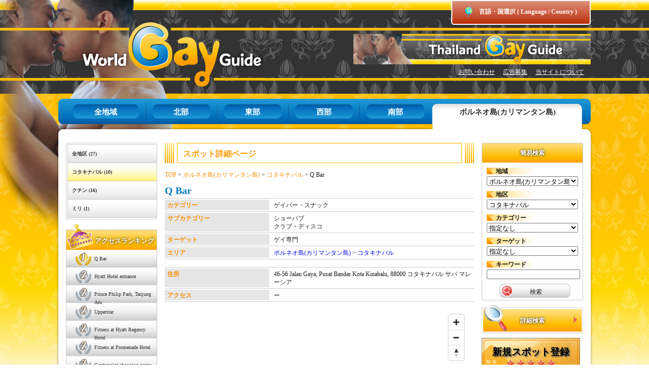

--- FILE ---
content_type: text/html; charset=UTF-8
request_url: https://ja.world-gay-guide.com/malaysia/pc/detail/index.php?rainbow_no=976
body_size: 22845
content:
<!DOCTYPE html PUBLIC "-//W3C//DTD XHTML 1.0 Strict//EN" "http://www.w3.org/TR/xhtml1/DTD/xhtml1-strict.dtd">
<html xmlns="http://www.w3.org/1999/xhtml" xml:lang="ja">

<head>
<meta http-equiv="Content-Type" content="text/html;charset=UTF-8" />
<meta http-equiv="Content-Style-Type" content="text/css" />
<meta http-equiv="Content-Script-Type" content="text/javascript" />
<title>Q Bar / ボルネオ島(カリマンタン島) / コタキナバル / ゲイバー・スナック ｜World Gay Guide</title>
<meta name="description" content="Q Barのスポット情報（ボルネオ島(カリマンタン島) / コタキナバル / ゲイバー・スナック）｜World Gay Guide" />
<meta name="keywords" content="Q Bar,ボルネオ島(カリマンタン島),コタキナバル,ゲイバー・スナック,World Gay Guide" />
<link rel="stylesheet" type="text/css" href="../share/css/import.css" />
<link rel="stylesheet" type="text/css" href="css/style.css" />
<link rel="stylesheet" type="text/css" href="../css/fix.css" />
<link rel="stylesheet" type="text/css" href="../../common/pc/css/flag.css" />
<link rel="stylesheet" type="text/css" href="../share/css/marker.css" />

<script type="text/javascript" src="../share/js/jquery-1.9.0.min.js"></script>
<script type="text/javascript" src="../share/js/jquery.slider.js"></script>
<script type="text/javascript" src="../share/js/common.js"></script>
<script type="text/javascript" src="../share/js/accordion.js"></script>
<script src="../share/js/jquery-1.6.4.min.js"></script>
<script src="js/change.js"></script>
<script src='https://api.mapbox.com/mapbox-gl-js/v0.52.0/mapbox-gl.js'></script>
<link href='https://api.mapbox.com/mapbox-gl-js/v0.52.0/mapbox-gl.css' rel='stylesheet' />
<!--
<script type="text/javascript" src="https://maps.googleapis.com/maps/api/js?key=AIzaSyC5yZQHZWQjgvRi4TpX7aymFhJwJOpAJWQ"></script>
<script type="text/javascript">
//<![CDATA[
var gMapObj = { map: null };
var myLatlng,myOptions,myMarker;

function showmaplist() {
	myLatlng = new google.maps.LatLng(5.9863877,116.0785755);
	myOptions = {
		zoom: 15,
		center: myLatlng,
		mapTypeControl: true,
		mapTypeControlOptions: {style: google.maps.MapTypeControlStyle.HORIZONTAL_BAR},
		navigationControl: true,
		navigationControlOptions: {style: google.maps.NavigationControlStyle.ZOOM_PAN},
		panControl: true,
		streetViewControl: true,
		scaleControl: true,
		overviewMapControl: false,
		scrollwheel: true,
		mapTypeId: google.maps.MapTypeId.ROADMAP
	};

	gMapObj.map = new google.maps.Map(document.getElementById("gMapBox"), myOptions);

	myMarker = gMapObj.addMarker(5.9863877,116.0785755,'Q Bar','../images/marker/marker1.png');
}

gMapObj.addMarker = function( lat, lng, title, icon ){
	var marker = new google.maps.Marker({
		position: new google.maps.LatLng( lat, lng ),
		title: title,
		icon: {
			url: icon,
			scaledSize: new google.maps.Size(60/2, 80/2)
		}
	});
	marker.setMap( gMapObj.map );
	return marker;
};

window.onload = function() {
  showmaplist();

};
//]]>
</script>
-->
<!--[if IE 6]>
<script src="../share/js/DD_belatedPNG.js"></script>
<script>
  /* EXAMPLE */
  DD_belatedPNG.fix('.png_bg');
  DD_belatedPNG.fix('#globalNav li a');
  
  /* string argument can be any CSS selector */
  /* .png_bg example is unnecessary */
  /* change it to what suits you! */
</script>
<![endif]-->

<script type="text/javascript" src="../common/js/select.js" charset="UTF-8"></script>
<script type="text/javascript">
//<![CDATA[

var box1 = new SelectBox("area2_no");
box1.registOption(new SelectOption(null, "全地域", "", ""));
box1.registOption(new SelectOption(null, "北部"  , "45"));
box1.registOption(new SelectOption(null, "東部"  , "46"));
box1.registOption(new SelectOption(null, "西部"  , "47"));
box1.registOption(new SelectOption(null, "南部"  , "48"));
box1.registOption(new SelectOption(null, "ボルネオ島(カリマンタン島)"  , "49"));


var box2 = new SelectBox("area3_no");
box2.registOption(new SelectOption(null, "全地区", "", ""));
box2.registOption(new SelectOption("45", "アロースター (クダ)"  , "169"));
box2.registOption(new SelectOption("45", "ブキット メルタジャン"  , "170"));
box2.registOption(new SelectOption("45", "バターワース"  , "171"));
box2.registOption(new SelectOption("45", "ジョージタウン"  , "172"));
box2.registOption(new SelectOption("45", "イポー"  , "173"));
box2.registOption(new SelectOption("45", "ランカウイ島"  , "179"));
box2.registOption(new SelectOption("45", "ペナン島"  , "623"));
box2.registOption(new SelectOption("46", "クアンタン"  , "177"));
box2.registOption(new SelectOption("47", "クアラルンプール"  , "176"));
box2.registOption(new SelectOption("48", "ジョホールバル"  , "174"));
box2.registOption(new SelectOption("48", "マラッカ"  , "180"));
box2.registOption(new SelectOption("49", "コタキナバル"  , "175"));
box2.registOption(new SelectOption("49", "クチン"  , "178"));
box2.registOption(new SelectOption("49", "ミリ"  , "181"));


box1.setChild(box2);

window.onload = function() {
  box1.make(null);
document.myform.area2_no.options[5].selected=true;
box2.make("49");
document.myform.area3_no.options[1].selected=true;

};

//]]>
</script>

<script type="text/javascript">

  var _gaq = _gaq || [];
  _gaq.push(['_setAccount', 'UA-7496925-18']);
  _gaq.push(['_setDomainName', 'world-gay-guide.com']);
  _gaq.push(['_trackPageview']);

  (function() {
    var ga = document.createElement('script'); ga.type = 'text/javascript'; ga.async = true;
    ga.src = ('https:' == document.location.protocol ? 'https://ssl' : 'http://www') + '.google-analytics.com/ga.js';
    var s = document.getElementsByTagName('script')[0]; s.parentNode.insertBefore(ga, s);
  })();

</script>
<script>
$(function() {

$(".vari_text").each(function() {

    target = $(this);

    target_p = target.parent();
    p_size = target_p.width();
    font_size = target.width();
    font_posi = target.position().left;
    decision = p_size - font_posi;
    
    if(font_size == decision) {
        target.addClass("t_01");
        font_size = target.width();
    }

    if(target.hasClass("t_01") && font_size == decision) {
        target.removeClass("t_01");
        target.addClass("t_02");
        font_size = target.width();
    }

    if(target.hasClass("t_02") && font_size == decision) {
        target.removeClass("t_02");
        target.addClass("t_03");
        font_size = target.width();
    }

});

});
</script>
<link rel="shortcut icon" href="/favicon.ico">
</head>
<body>
<div id="settingBox">
	<div class="inner">
		<h2>■ 言語 ( Language )</h2>
		<form name="langFrm" class="langselect">
			<select  name="lang" onchange="location.href = this.options[selectedIndex].value">
				<option value="">Select language</option>
				<option value="https://ja.world-gay-guide.com/malaysia/pc/detail/index.php?rainbow_no=976">日本語</option>

			</select>
		</form>
		
		<h2>■ 国 / 地域 ( Country / Region )</h2>
		<h3 class="title-area">アジア・オセアニア</h3>
		<ul class="flagBox">
			<li class="flagIcon1"><a href="https://ja.world-gay-guide.com/japan/pc/">日本</a></li>
			<li class="flagIcon2"><a href="https://ja.world-gay-guide.com/thailand/pc/">タイ</a></li>
			<li class="flagIcon3"><a href="https://ja.world-gay-guide.com/cambodia/pc/">カンボジア</a></li>
			<li class="flagIcon4"><a href="https://ja.world-gay-guide.com/china/pc/">中国</a></li>
			<li class="flagIcon5"><a href="https://ja.world-gay-guide.com/hong-kong/pc/">香港・マカオ</a></li>
			<li class="flagIcon6"><a href="https://ja.world-gay-guide.com/india/pc/">インド</a></li>
			<li class="flagIcon7"><a href="https://ja.world-gay-guide.com/indonesia/pc/">インドネシア</a></li>
			<li class="flagIcon8"><a href="https://ja.world-gay-guide.com/korea/pc/">韓国</a></li>
			<li class="flagIcon9"><a href="https://ja.world-gay-guide.com/laos/pc/">ラオス</a></li>
			<li class="flagIcon10"><a href="https://ja.world-gay-guide.com/malaysia/pc/">マレーシア</a></li>
			<li class="flagIcon13"><a href="https://ja.world-gay-guide.com/myanmar/pc/">ミャンマー</a></li>
			<li class="flagIcon15"><a href="https://ja.world-gay-guide.com/philippines/pc/">フィリピン</a></li>
			<li class="flagIcon16"><a href="https://ja.world-gay-guide.com/singapore/pc/">シンガポール</a></li>
			<li class="flagIcon17"><a href="https://ja.world-gay-guide.com/sri-lanka/pc/">スリランカ</a></li>
			<li class="flagIcon18"><a href="https://ja.world-gay-guide.com/taiwan/pc/">台湾</a></li>
			<li class="flagIcon21"><a href="https://ja.world-gay-guide.com/vietnam/pc/">ベトナム</a></li>
			<li class="flagIcon34"><a href="https://ja.world-gay-guide.com/australia/pc/">オーストラリア</a></li>
		</ul>
		<h3 class="title-area">ヨーロッパ</h3>
		<ul class="flagBox">
			<li class="flagIcon23"><a href="https://ja.world-gay-guide.com/france/pc/">フランス</a></li>
			<li class="flagIcon24"><a href="https://ja.world-gay-guide.com/england/pc/">イギリス</a></li>
			<li class="flagIcon26"><a href="https://ja.world-gay-guide.com/italy/pc/">イタリア</a></li>
			<li class="flagIcon28"><a href="https://ja.world-gay-guide.com/spain/pc/">スペイン</a></li>
			<li class="flagIcon29"><a href="https://ja.world-gay-guide.com/belgium/pc/">ベルギー</a></li>
			<li class="flagIcon31"><a href="https://ja.world-gay-guide.com/netherlands/pc/">オランダ</a></li>
		</ul>
		<h3 class="title-area">北米</h3>
		<ul class="flagBox">
			<li class="flagIcon22"><a href="https://ja.world-gay-guide.com/usa/pc/">アメリカ</a></li>
			<li class="flagIcon32"><a href="https://ja.world-gay-guide.com/canada/pc/">カナダ</a></li>
		</ul>
		<h3 class="title-area">中南米</h3>
		<ul class="flagBox">
			<li class="flagIcon36"><a href="https://ja.world-gay-guide.com/brazil/pc/">ブラジル</a></li>
			<li class="flagIcon39"><a href="https://ja.world-gay-guide.com/mexico/pc/">メキシコ</a></li>
		</ul>
		<h3 class="title-area">中東</h3>
		<ul class="flagBox">
			<li class="flagIcon19"><a href="https://ja.world-gay-guide.com/turkey/pc/">トルコ</a></li>
		</ul>

	</div>
</div>
<div id="wrapper">
	<div id="wrap">
		<div id="header">
			<div id="langSelect"><span><img src="../share/images/icon-globe.png"></span>　言語・国選択 ( Language / Country )</div>

		    <h1 id="logo"><a href="../index.php">World Gay Guide</a></h1>
			<div id="help">
				<p class="banner"><script type="text/javascript" src="../../common/ad/banner.php?id=wgg-pc-random-468-60"></script></p>
				<ul>
					<li><a href="../contact/index.php">お問い合わせ</a></li>
					<li><a href="../adv/index.php">広告募集</a></li>
					<li><a href="../site/index.php">当サイトについて</a></li>
<!--					<li><a href="../guide/index.php">用語集</a></li>-->
				</ul>
			</div>
		    <ul id="globalNav" class="global_nav">
		        <li class="first"><a href="../index.php">全地域</a></li>

		        <li><a href="../index.php?area2_no=45">北部</a></li>

		        <li><a href="../index.php?area2_no=46">東部</a></li>

		        <li><a href="../index.php?area2_no=47">西部</a></li>

		        <li><a href="../index.php?area2_no=48">南部</a></li>

		        <li class="last"><a class="on" href="../index.php?area2_no=49">ボルネオ島(カリマンタン島)</a></li>

		    </ul><!--#globalNav-->
		</div><!--#header-->
		<div id="container">
			<div id="sidebar">
				<div id="localNav">
					<ul>

					    <li><a href="../index.php?area2_no=49&area3_no=">全地区 (27)</a></li>

					    <li><a class="on" href="../index.php?area2_no=49&area3_no=175">コタキナバル (10)</a></li>

					    <li><a href="../index.php?area2_no=49&area3_no=178">クチン (16)</a></li>

					    <li><a href="../index.php?area2_no=49&area3_no=181">ミリ (1)</a></li>

					</ul>
				</div><!--#localNav-->
				<div id="ranking">
					<h2><span class="vari_text">アクセスランキング</span></h2>
					<ul>

						<li class="rank01"><a href="../detail/index.php?rainbow_no=976">Q Bar</a></li>

						<li class="rank02"><a href="../detail/index.php?rainbow_no=1512">Hyatt Hotel entrance</a></li>

						<li class="rank02"><a href="../detail/index.php?rainbow_no=1513">Prince Philip Park, Tanjung Aru</a></li>

						<li class="rank02"><a href="../detail/index.php?rainbow_no=982">Upperstar</a></li>

						<li class="rank02"><a href="../detail/index.php?rainbow_no=1507">Fitness at Hyatt Regency Hotel</a></li>

						<li class="rank02"><a href="../detail/index.php?rainbow_no=1508">Fitness at Promenade Hotel</a></li>

						<li class="rank02"><a href="../detail/index.php?rainbow_no=1510">Centrepoint shopping center</a></li>

					</ul>
				</div><!--#ranking-->
				<ul id="banner">
				    <li><script type="text/javascript" src="../../common/ad/banner.php?id=wgg-pc-random-160-160"></script></li>
				    <li><script type="text/javascript" src="../../common/ad/banner.php?id=wgg-pc-random-160-160"></script></li>
				    <li><script type="text/javascript" src="../../common/ad/banner.php?id=wgg-pc-random-160-50"></script></li>
				    <li><script type="text/javascript" src="../../common/ad/banner.php?id=wgg-pc-random-160-50"></script></li>
				    <li><script type="text/javascript" src="../../common/ad/banner.php?id=wgg-pc-random-160-50"></script></li>
				    <li><script type="text/javascript" src="../../common/ad/banner.php?id=wgg-pc-random-160-300"></script></li>
				</ul>
			</div><!--#sidebar-->
			<div class="content">
				<div class="leftside">
					<h2 class="title low_rom"><span class="vari_text">スポット詳細ページ</span></h2>
					<p id="crumb"><a href="../top.html">TOP</a> &gt; <a href="../index.php?area2_no=49">ボルネオ島(カリマンタン島)</a> &gt; <a href="../index.php?area2_no=49&area3_no=175">コタキナバル</a> &gt; Q Bar</p>
					<h3 class="shopName">
						Q Bar
					</h3>
					<div class="dataList">
						<div class="dataBox">
						    <h4>カテゴリー</h4>
						    <p>ゲイバー・スナック</p>
						</div>

						<div class="dataBox">
						    <h4>サブカテゴリー</h4>
						    <p>ショーパブ<br>クラブ・ディスコ<br></p>
						</div>

<!--
						<div class="dataBox">
						    <h4>スポットタイプ</h4>
						    <p>ー　</p>
						</div>
-->

						<div class="dataBox">
						    <h4>ターゲット</h4>
						    <p>ゲイ専門</p>
						</div>

						<div class="dataBox">
						    <h4>エリア</h4>
						    <p><a href="../index.php?area2_no=49">ボルネオ島(カリマンタン島)</a> &gt; <a href="../index.php?area2_no=49&area3_no=175">コタキナバル</a></p>
						</div>
					</div><!--.dataList-->



					<div class="dataList">
						<div class="dataBox">
						    <h4>住所</h4>
						    <p>46-56 Jalan Gaya, Pusat Bandar Kota Kinabalu, 88000 コタキナバル サバ マレーシア</p>
						</div>
						<div class="dataBox">
						    <h4>アクセス</h4>
						    <p>ー</p>
						</div>

					</div>

						<div id="mapBox">
							<div id="gMapBox" style="width: 600px; height: 400px"></div>
						</div>
<script>
mapboxgl.accessToken = 'pk.eyJ1IjoiY29vbGJveXMiLCJhIjoiY2pxM3YwcHg4MHd0dDN4bjJqazN0eWs3byJ9.R4603UcdNSUkFEr_NA172w';
var map = new mapboxgl.Map({
  container: 'gMapBox',
  center: [116.0785755, 5.9863877],
  zoom: 15,
  style: 'mapbox://styles/mapbox/streets-v11'
});
map.addControl(new mapboxgl.NavigationControl());

var geojson = {
  type: 'FeatureCollection',
  features: [{
    type: 'Feature',
    geometry: {
      type: 'Point',
      coordinates: [116.0785755, 5.9863877]
    }
  }]
};

geojson.features.forEach(function(marker) {
  var el = document.createElement('div');
  el.className = 'marker1';

  new mapboxgl.Marker(el, {offset: {x: 0, y: -20}})
  .setLngLat(marker.geometry.coordinates)
  .addTo(map);
});
</script>

<!--
					<div class="map">
						<div id="gMapBox" style="width: 600px; height: 400px">JavascriptをONにして下さい。</div>
					</div>
-->

					<div class="dataList">
						<div class="dataBox">
						    <h4>地図</h4>
						    <p><a href="https://maps.google.com/maps?q=5.9863877,116.0785755" target="_blank">Google Maps</a><br><a href="http://maps.apple.com/?q=5.9863877,116.0785755" target="_blank">Apple Maps</a></p>
						</div>

						<div class="dataBox">
						    <h4>電話番号</h4>
						    <p>088-230-722</p>
						</div>
						<div class="dataBox">
						    <h4>メールアドレス</h4>
						    <p>ー</p>
						</div>
						<div class="dataBox">
						    <h4>ウェブサイト</h4>
						    <p>ー</p>
						</div>
						<div class="dataBox">
						    <h4>キャッチコピー</h4>
						    <p>ー</p>
						</div>
						<div class="dataBox">
						    <h4>紹介文</h4>
						    <p>Bar with pool table and small dance floor. Gay owned</p>
						</div>
						<div class="dataBox">
						    <h4>システム・料金・メニューなど</h4>
						    <p>ー</p>
						</div>
						<div class="dataBox">
						    <h4>営業時間</h4>
						    <p>月　0:00〜1:00　20:00〜24:00<br>火　0:00〜1:00　20:00〜24:00<br>水　0:00〜1:00　20:00〜24:00<br>木　0:00〜1:00　20:00〜24:00<br>金　0:00〜1:00　20:00〜24:00<br>土　0:00〜2:00　20:00〜24:00<br>日　0:00〜2:00　20:00〜24:00<br></p>
						</div>
						<div class="dataBox">
						    <h4>年齢層</h4>
						    <p>ー</p>
						</div>
						<div class="dataBox">
						    <h4>タイプ</h4>
						    <p>ー</p>
						</div>
						<div class="dataBox">
						    <h4>フェチ</h4>
						    <p>ー</p>
						</div>
						<div class="dataBox">
						    <h4>追加情報</h4>
						    <p>クレジットカード決済可<br></p>
						</div>
						<div class="dataBox">
						    <h4>注意事項</h4>
						    <p>ー</p>
						</div>
						<div class="dataBox">
						    <h4>備考</h4>
						    <p>ー</p>
						</div>
					</div><!--.dataList-->

<!--
					<h2 class="title"><img src="images/title-02.jpg" alt="このスポットへのコメント" /></h2>

<div id="tw">
    <div id="twHead">
        <p class="img"><img src="images/tw-photo.jpg" alt="" /></p>
		<p class="name">taigayguid</p>
		<p class="date">9日前</p>
    </div>
    <div id="twSub">
        <p><img src="images/tw-icon.gif" alt="" /></p>
		<p class="for">から</p>
		<p><a href="">Twitter</a></p>
    </div>
    <div class="tweet">パッタイとフライドチキンライス＆スープのセットをいただきましたが、 
どれも、とってもおいしく、残さずいただきました。タイ料理がお口に合わない方や、まず、ちょっと食べてみたい方にお勧めです。</div>
    <div class="tweet">パッタイとフライドチキンライス＆スープのセットをいただきましたが、 
どれも、とってもおいしく、残さずいただきました。タイ料理がお口に合わない方や、まず、ちょっと食べてみたい方にお勧めです。</div>
    <div class="tweet">パッタイとフライドチキンライス＆スープのセットをいただきましたが、 
どれも、とってもおいしく、残さずいただきました。タイ料理がお口に合わない方や、まず、ちょっと食べてみたい方にお勧めです。</div>
</div>
-->

				</div><!--.leftside-->


				<div class="rightside">
					<div class="box">
						<h2 class="easy_seach_title"><span class="vari_text">簡易検索</span></h2>
						<div id="easySeach">
						<form name="myform" action="../list/index.php">
							<h3 class="title">地域</h3>
							<select name="area2_no" id="area2_no" onchange="box2.make(this.value);"></select>
							<h3 class="title">地区</h3>
							<select name="area3_no" id="area3_no"></select>
							<h3 class="title">カテゴリー</h3>
							<select name="category2_no[]">
								<option value="">指定なし</option>
								<option value="1">ゲイバー・スナック</option>
								<option value="3">レストラン・カフェ</option>
								<option value="5">クラブ・ディスコ</option>
								<option value="6">ゲイフレンドリーホテル</option>
								<option value="9">性感マッサージ</option>
								<option value="10">ハッテン部屋・クルージング</option>
								<option value="12">ハッテンサウナ・ホテル</option>
								<option value="20">本格マッサージ・整体・スパ</option>
								<option value="25">ジム・フィットネス</option>

							</select>
							<h3 class="title">ターゲット</h3>
							<select name="rainbow_target">
								<option value="">指定なし</option>
								<option value="1">ゲイ専門</option>
								<option value="2">ゲイ向け（ゲイの利用を意識している・一般人の利用あり）</option>
								<option value="3">一般向け（ゲイにも利用価値あり）</option>
							</select>
							<h3 class="title">キーワード</h3>
							<input type="text" name="keyword" value="" class="text" />
							<p class="tAlign-c"><input type="image" src="../share/images/search-btn.jpg" alt="検索" value="" /><span>検索</span></p>
						</form>
						</div>
					</div><!--.box-->
					<ul class="otherLink">
					    <li><a href="../search/index.php"><span class="vari_text">詳細検索</span></a></li>
					    <li><a href="https://ja.coolio.love/welcome/"><span class="vari_text">新規スポット登録</span></a></li>
<!--					    <li><a href="../guide/index.php"><img src="../share/images/guide-btn.jpg" alt="用語集はこちら" /></a></li>-->
					    <li><a href="../adv/index.php">■広告募集</a></li>
					    <li><a href="../site/index.php">■当サイトについて</a></li>
					    <li><a href="../contact/index.php">■お問い合わせ</a></li>
					</ul>
					<ul id="banner2">
					    <li><script type="text/javascript" src="../../common/ad/banner.php?id=wgg-pc-random-160-300"></script></li>
					    <li><script type="text/javascript" src="../../common/ad/banner.php?id=wgg-pc-random-160-160"></script></li>
					</ul>
				</div><!--.rightside-->
			</div><!--.content-->
		</div><!--#container-->
		<div id="pagetop">
			<p><a href="#wrapper"><img src="../share/images/pagetop.jpg" alt="pagetop" /></a></p>
		</div>
		<div id="footer">
			<address>Copyright&copy;<script type="text/javascript">document.write(new Date().getFullYear());</script> World Gay Guide. All Rights Reserved.</address>
		</div><!--#footer-->
	</div><!--#wrap-->
</div><!--#wrapper-->
<script>
$(function(){
$(".global_nav li a").hover(
  function () {
    width = $(this).width(); 
    
    $(this).addClass("onn");
  },
  function () {
    $(this).removeClass("onn");
  }
);
});
</script>
</body>

</html>

--- FILE ---
content_type: text/css
request_url: https://ja.world-gay-guide.com/malaysia/pc/share/css/import.css
body_size: 60
content:
@charset "UTF-8";

@import "base.css";
@import "detail.css";

--- FILE ---
content_type: text/css
request_url: https://ja.world-gay-guide.com/malaysia/pc/detail/css/style.css
body_size: 2261
content:
@charset "UTF-8";

/* crumb
------------------------------------ */
#crumb{
	margin:15px 0;
}
#crumb a{
	color:#fe8d01;
}

/* leftside
------------------------------------ */
.leftside h3{
	color:#0b7dc4;
	font-size:20px;
	margin-bottom:7px;
}
.leftside h3 span{
	display:block;
	font-size:11px;
	font-weight:normal;
}





/* dataList
------------------------------------ */
.dataList{
	border-top:1px solid #ccc;
	margin-bottom:15px;
}

.dataList .dataBox{
	border-bottom:1px solid #ccc;
	clear:both;
	margin-top:2px;
	overflow:hidden;
	padding-bottom:2px;
}

.dataList .dataBox h4{
	background:#e6e6e6;
	color:#fe8d01;
	float:left;
	padding:3px 0 0 5px;
	width:200px;
	height:100%;
}

.dataList .dataBox p{
	background:url("../images/data-bg.gif") repeat-y 0 0;
	padding:3px 0 2px 215px;
}



/* gallery
------------------------------------ */
#gallery{
	margin-bottom:30px;
	text-align:center;
}

#gallery p{
	clear:both;
	color:#fe8d01;
}

#gallery img{
	vertical-align:middle;
}

#gallery #main{
	border:1px solid #ccc;
	margin-bottom:10px;
	padding:9px;
}
#gallery #main .imgBox{
	display:none;
	line-height:590px;
	width:590px;
	height:590px;
}

#gallery #main #rainbow_image1{
	display:block;
}

#gallery #sub{
	overflow:hidden;
	width:610px;
}
#gallery #sub ul{
	width:620px;
}

#gallery #sub ul .imgBox{
	float:left;
	margin:0 10px 10px 0;
	line-height:114px;
	width:114px;
	height:114px;
}

/* social
------------------------------------ */
#social{
	float:right;
	margin-bottom:15px;
}
#social li{
	float:left;
	margin-right:5px;
	height:20px;
}

/* tw
------------------------------------ */
#tw{
	clear:both;
}
#tw p{
	float:left;
}

#twHead{
	background:#e5ebed;
	overflow:hidden;
	padding:4px;
	width:602px;
}
#twHead .img{
	line-height:0;
}
#twHead .img img{
	border:3px solid #fff;
}
#twHead .name{
	font-weight:bold;
	margin-right:25px;
	padding-left:8px;
}

#twHead .name,
#twHead .date{
	margin-top:18px;
}

#twSub{
	background:#e3f3f9;
	overflow:hidden;
	margin-bottom:15px;
	padding:4px;
	width:602px;
}
#twSub .for{
	margin-right:5px;
	padding-left:5px;
}
#twSub a{
	color:#fe8d01;
}

#tw .tweet{
	margin-bottom:5px;
}
#tw .tweet p{
	float:none;
}
/* 
------------------------------------ */

/* 
------------------------------------ */

--- FILE ---
content_type: text/css
request_url: https://ja.world-gay-guide.com/malaysia/pc/css/fix.css
body_size: 13933
content:
@charset "UTF-8";
#header #logo {

}

.fixed_on {
    z-index: 9999;
    bottom: -11px;
    left: 0;
    display: block;
    position: absolute;
    width: 5px;
    height: 11px;
    background-color: #FFFFFF;
}

.fixed {
    z-index: 9999;
    bottom: -11px;
    left: 0;
    display: block;
    position: absolute;
    width: 5px;
    height: 11px;
    background-color: #FFFFFF;
}

/* アクセスランキング */
#sidebar h2 {
  	height: 51px;
  	width: 180px;
  	background-image: url(../share/images/rank-title.jpg);
  	background-repeat: no-repeat;
    position: relative;
    z-index: 0;
    line-height: 100%;
}

#sidebar h2 span {
    color: #FFFFFF;
    font-size: 105%;
    display: block;
    position: absolute;
    top: 54%;
    left: 57px;
    z-index: 0;
    text-shadow: 0px 0px 5px #000000;
}

/* 下記の画像はランダム表示しています */
h2.title {
    font-size: 130%;
}

.leftside h2.low_rom {
    width: 610px;
    height: 40px;
    background-image: url(../images/title.jpg);
    background-repeat: no-repeat;
    position: relative;
    z-index: 0;
    line-height: 100%;
}

.leftside h2.low_rom span {
    color: #FF9900;
    display: block;
    position: absolute;
    top: 35%;
    left: 36px;
    z-index: 0;
}
 
/* 地図から検索 */
.leftside h2.map_search {
    width: 200px;
    height: 58px;
    background-image: url(../images/map-title.jpg);
    background-repeat: no-repeat;
    position: relative;
    z-index: 0;

}

.leftside h2.map_search span {
    color: #333333;
    font-size: 135%;
    display: block;
    position: absolute;
    top: 64%;
    left: 64px;
    z-index: 0;
    text-shadow: 0px 0px 1px #666666;
}

/* 簡易検索 */
h2.easy_seach_title {
    width: 198px;
    height: 38px;
    background-image: url(../share/images/search-title.jpg);
    background-repeat: no-repeat;
    position: relative;
    z-index: 0;
    text-align: center;
    line-height: 38px;
}

h2.easy_seach_title span {
    color: #FFFFFF;
    z-index: 0;
    text-shadow: 0px 0px 4px #000000;
}

/* 検索 */
p.tAlign-c {
    width: 140px;
    margin-left: auto;
    margin-right: auto;
    height: 28px;
    position: relative;
    /*
    background-image: url(../share/images/search-btn.jpg);
    background-position: center;
    background-repeat: no-repeat;
    */
}

p.tAlign-c span {
    position: absolute;
    display: block;
    top: 30%;
    left: 43%;
}

p.tAlign-c span input {
}

/* 詳細検索はこちら */
ul.otherLink li a {
    display: block;
}

ul.otherLink li:first-child a {
    color: #FFFFFF;
    width: 200px;
    height: 56px;
    line-height: 62px;
    background-image: url(../share/images/detail-search-btn.jpg);
    text-align: center;
    text-shadow: 0px 0px 4px #000000;
    font-weight: bold;
    position: relative;
}

ul.otherLink li:first-child a span {
    /*position: absolute;*/
    left: 28%;
    top: 5%;
}

/* 新規店舗登録 */
ul.otherLink li:nth-child(2) a {
    color: #000000;
    width: 194px;
    height: 71px;
    line-height: 56px;
    background-image: url(../share/images/regist-banner.jpg);
    text-align: center;
    text-shadow: 2px 2px 2px #666666;
    font-weight: bold;
    font-size: 160%;
}

ul.otherLink li:nth-child(2) a span {

}


/* 検索結果に戻る */
p.back_search {
    width: 140px;
    height: 34px;
}

p.back_search a {
    background-image: url(../list/images/return.jpg);
    background-repeat: no-repeat;
    width: 140px;
    height: 34px;
    line-height: 34px;
    text-align: left;
    padding-left: 15px;
    display: block;
}

p.back_search a:link,
p.back_search a:visited {
    color: #000;
}

/* 検索結果に戻る */
p.to_detail {
    width: 140px;
    height: 34px;
}

p.to_detail a {
    background-image: url(../list/images/return.jpg);
    background-repeat: no-repeat;
    width: 130px;
    height: 34px;
    line-height: 30px;
    text-align: center;
    padding-right: 10px;
    display: block;
}

p.to_detail a:link,
p.to_detail a:visited {
    color: #000;
}

/* 検索結果に戻る */
p.to_detail {
    width: 140px;
    height: 34px;
}

p.to_detail a {
    background-image: url(../list/images/return.jpg);
    background-repeat: no-repeat;
    width: 130px;
    height: 34px;
    line-height: 30px;
    text-align: center;
    padding-right: 10px;
    display: block;
}

p.to_detail a:link,
p.to_detail a:visited {
    color: #000;
}

/* 送信・クリア */
div.submit_btn {
    width: 100%;
    display: table;
}

div.submit_btn p {
    display: table-cell;
    width: 120px;
    height: 28px;
    position: relative;
}

div.submit_btn p span {
    display: block;
    position: absolute;
    left: 45%;
    top: 25%;
}

/* ■スマホ■ */
/* 現在地から〜詳細検索 */
div.sp_search {
    margin: 0!important;
    width: 100%;
}

div.sp_search:after,
div.sp_search:before {
    content: "";
    display: block;
    clear: both;
}

div.sp_search p.floatL {
    background-image: url(../../smart/images/here-search.jpg);
    margin: 0 auto;
    float: none!important;
}

div.sp_search p.floatR {
    background-image: url(../../smart/images/detail-search.jpg);
    margin-right: 10px;
    margin: 0 auto;
    float: none!important;
}

div.sp_search p {
    text-align: center;
    background-repeat: no-repeat;
    width: 300px;
    height: 58px;
    line-height: 53px;
}

div.sp_search p a {
    text-align: center;
    display: block;
    width: 300px;
    height: 58px;
}

/* 検索 */
p.search_button {
    margin: 0 auto;
    width: 260px;
    height: 35px;
    position: relative;
}

p.search_button span {
    display: block;
    position: absolute;
    left: 46%;
    top: 25%;
}

/* ■共通■ */
span.vari_text {
    font-size: 1em;
}

span.t_01 {
    font-size: 0.95em!important;
}

span.t_02 {
    font-size: 0.85em!important;
}

span.t_03 {
    font-size: 0.75em!important;
}



/* ナビゲーション */
#container {
    margin-top: 26px!important;
}

.globalNav {
    overflow: visible;
    height: 50px!important;
}

#globalNav li.first a {
    padding-left: 0;
    margin-left: 16px;
}

#globalNav li.last a {
    padding-right: 0;
    margin-right: 14px;
}

#globalNav li a {
    padding-top: 7px;
    line-height: 38px;
}

.globalNavSp li a{
    padding:11px 0 7px 18px!important;
    line-height: normal!important;
}


.global_nav {
    display: flex!important;
    justify-content: space-between!important;
}

.global_nav li {
    position: relative;
    flex: auto!important;
    float: none!important;
}

.global_nav li a {
    position: relative;
    background-repeat: repeat-x!important;

    background-image: url(../share/images/center_off.png)!important;
    background-position: 5px;
    
}

.global_nav li a.onn {
    position: relative;
    width: auto!important;
    background-repeat: repeat-x!important;
    background-image: url(../share/images/center_on.png)!important;
    
    background-position: 0!important;
}

.global_nav li a:before {
    z-index: 999;
    content: "";
    display: block;
    position: absolute;
    width: 23px;
    height: 61px;
    background-image: url(../share/images/center-left_off.png)!important;
    background-repeat: no-repeat!important;
    left: 0;
    top: 0;

}

.global_nav li a:after {
    z-index: 999;
    content: "";
    display: block;
    position: absolute;
    width: 22px;
    height: 61px;
    background-image: url(../share/images/center-right_off.png)!important;
    background-repeat: no-repeat!important;
    right: 0;
    top: 0;
}

.global_nav li a.onn:before {
    z-index: 1000;
    content: "";
    display: block;
    position: absolute;
    width: 23px;
    height: 122px;
    background-image: url(../share/images/center-left_on.png)!important;
    background-repeat: repeat-x!important;
    background-position: 0 0!important;
    left: 0;
    top: 0px;
}

.global_nav li a.onn:after {
    z-index: 1000;
    content: "";
    display: block;
    position: absolute;
    width: 22px;
    height: 122px;
    background-image: url(../share/images/center-right_on.png)!important;
    background-repeat: repeat-x!important;
    background-position: 0 0!important;
    right: 0;
    top: 0px;
}

.global_nav li a.on {
    position: relative;
    background-repeat: repeat-x!important;
    background-image: url(../share/images/center_on.png)!important;
    background-position: 0 0!important;
}

.global_nav li a.on {

}

.global_nav li a.on:before,
.global_nav li a:hover:before {
    z-index: 1000;
    content: "";
    display: block;
    position: absolute;
    width: 23px;
    height: 122px;
    background-image: url(../share/images/center-left_on.png)!important;
    background-repeat: repeat-x!important;
    background-position: 0 0!important;
    left: 0;
    top: 0px;
}

.global_nav li a.on:after,
.global_nav li a:hover:after {
    z-index: 1000;
    content: "";
    display: block;
    position: absolute;
    width: 22px;
    height: 122px;
    background-image: url(../share/images/center-right_on.png)!important;
    background-repeat: repeat-x!important;
    background-position: 0 0!important;
    right: 0;
    top: 0px;
}

.global_nav li:first-child a:before {
    z-index: 5020;
    content: "";
    display: block;
    position: absolute;
    width: 40px;
    height: 122px;
    background-image: url(../share/images/first-left_off.png)!important;
    background-repeat: repeat-x!important;
    background-position: 0 0!important;
    left: -16px;
    top: 0px;
}

.global_nav li:first-child a:after {
    z-index: 1200;
    content: "";
    display: block;
    position: absolute;
    width: 22px;
    height: 122px;
    background-image: url(../share/images/first-right_off.png)!important;
    background-repeat: repeat-x!important;
    background-position: 0 0!important;
    right: 0;
    top: 0px;
}

.global_nav li:first-child a:hover:before,
.global_nav li:first-child a.on:before {
    z-index: 1000;
    content: "";
    display: block;
    position: absolute;
    width: 23px;
    height: 122px;
    background-image: url(../share/images/first-left_on.png)!important;
    background-repeat: repeat-x!important;
    background-position: 0 0!important;
    left: -16px;
    top: 0px;
}

.global_nav li:first-child a:hover:after, 
.global_nav li:first-child a.on:after {
    z-index: 1200;
    content: "";
    display: block;
    position: absolute;
    width: 22px;
    height: 122px;
    background-image: url(../share/images/first-right_on.png)!important;
    background-repeat: repeat-x!important;
    background-position: 0 0!important;
    right: 0;
    top: 0px;
}

.global_nav li:first-child a.onn:before {
    z-index: 1500;
    content: "";
    display: block;
    position: absolute;
    width: 23px;
    height: 122px;
    background-image: url(../share/images/first-left_on.png)!important;
    background-repeat: repeat-x!important;
    background-position: 0 0!important;
    left: -16px;
    top: 0px;
}

.global_nav li:first-child a.onn:after {
    z-index: 1500;
    content: "";
    display: block;
    position: absolute;
    width: 22px;
    height: 122px;
    background-image: url(../share/images/first-right_on.png)!important;
    background-repeat: repeat-x!important;
    background-position: 0 0!important;
    right: 0;
    top: 0px;
}

.global_nav li:last-child a:before {
    z-index: 1200;
    content: "";
    display: block;
    position: absolute;
    width: 22px;
    height: 122px;
    background-image: url(../share/images/last-left_off.png)!important;
    background-repeat: repeat-x!important;
    background-position: 0 0!important;
    left: 0;
    top: 0px;
}

.global_nav li:last-child a:after {
    z-index: 1200;
    content: "";
    display: block;
    position: absolute;
    width: 37px;
    height: 122px;
    background-image: url(../share/images/last-right_off.png)!important;
    background-repeat: repeat-x!important;
    background-position: 0 0!important;
    right: -14px;
    top: 0px;
}

.global_nav li:last-child a:hover:before, 
.global_nav li:last-child a.on:before {
    z-index: 1500;
    content: "";
    display: block;
    position: absolute;
    width: 22px;
    height: 122px;
    background-image: url(../share/images/last-left_on.png)!important;
    background-repeat: repeat-x!important;
    background-position: 0 0!important;
    left: 0;
    top: 0px;
}

.global_nav li:last-child a:hover:after,
.global_nav li:last-child a.on:after {
    z-index: 1500;
    content: "";
    display: block;
    position: absolute;
    width: 37px;
    height: 122px;
    background-image: url(../share/images/last-right_on.png)!important;
    background-repeat: repeat-x!important;
    background-position: 0 0!important;
    right: -14px;
    top: 0px;
}

.global_nav li:last-child a.onn:before {
    z-index: 1500;
    content: "";
    display: block;
    position: absolute;
    width: 22px;
    height: 122px;
    background-image: url(../share/images/last-left_on.png)!important;
    background-repeat: repeat-x!important;
    background-position: 0 0!important;
    left: 0;
    top: 0px;
}

.global_nav li:last-child a.onn:after {
    z-index: 1500;
    content: "";
    display: block;
    position: absolute;
    width: 37px;
    height: 122px;
    background-image: url(../share/images/last-right_on.png)!important;
    background-repeat: repeat-x!important;
    background-position: 0 0!important;
    right: -14px;
    top: 0px;
}

/* チェックボックス */
ul.ckList {
    display: flex;
    flex-wrap: wrap;
    width: 100%;
}

ul.ckList li {

    width: 50%;
    float: none;
}

ul.ckListPc li {
    float: left;
    width: 45%;
}

ul.ckList li label {
    display: block;
    position: relative;
}

ul.ckList li label span.ck {
    position: absolute;
    top: 22%;
}

ul.ckListSp li label span.ckName {
    padding-left: 18px;
}

ul.ckList li label span img {

}

ul.ckList li label span.txt {
    position: absolute;
    top: 20%;
    left: 45px;
}

--- FILE ---
content_type: text/css
request_url: https://ja.world-gay-guide.com/malaysia/common/pc/css/flag.css
body_size: 5315
content:
@charset "UTF-8";







/* flagBox
------------------------------------ */
.flagBox:after {
	clear: both;
	content: "";
	display: block;
	overflow: hidden;
}
.flagBox {
	margin-left: 28px;
	margin-right: -38px;
	text-align: left;
}

.flagBox li {
	float: left;
	margin: 0 8px 15px 0;
	width: 180px;
}

.flagBox li a {
	background-repeat: no-repeat;
	background-position: 0 0;
	color: #000;
	display: block;
	font-size: 14px;
	line-height: 48px;
	padding-left: 58px;
	height: 48px;
}

.flagIcon1 a {
	background-image: url("../../flag/flag1.png");
	background-size: 48px 48px;
}

.flagIcon2 a {
	background-image: url("../../flag/flag2.png");
	background-size: 48px 48px;
}

.flagIcon3 a {
	background-image: url("../../flag/flag3.png");
	background-size: 48px 48px;
}

.flagIcon4 a {
	background-image: url("../../flag/flag4.png");
	background-size: 48px 48px;
}

.flagIcon5 a {
	background-image: url("../../flag/flag5.png");
	background-size: 48px 48px;
}

.flagIcon6 a {
	background-image: url("../../flag/flag6.png");
	background-size: 48px 48px;
}

.flagIcon7 a {
	background-image: url("../../flag/flag7.png");
	background-size: 48px 48px;
}

.flagIcon8 a {
	background-image: url("../../flag/flag8.png");
	background-size: 48px 48px;
}

.flagIcon9 a {
	background-image: url("../../flag/flag9.png");
	background-size: 48px 48px;
}

.flagIcon10 a {
	background-image: url("../../flag/flag10.png");
	background-size: 48px 48px;
}

.flagIcon11 a {
	background-image: url("../../flag/flag11.png");
	background-size: 48px 48px;
}

.flagIcon12 a {
	background-image: url("../../flag/flag12.png");
	background-size: 48px 48px;
}

.flagIcon13 a {
	background-image: url("../../flag/flag13.png");
	background-size: 48px 48px;
}

.flagIcon14 a {
	background-image: url("../../flag/flag14.png");
	background-size: 48px 48px;
}

.flagIcon15 a {
	background-image: url("../../flag/flag15.png");
	background-size: 48px 48px;
}

.flagIcon16 a {
	background-image: url("../../flag/flag16.png");
	background-size: 48px 48px;
}

.flagIcon17 a {
	background-image: url("../../flag/flag17.png");
	background-size: 48px 48px;
}

.flagIcon18 a {
	background-image: url("../../flag/flag18.png");
	background-size: 48px 48px;
}

.flagIcon19 a {
	background-image: url("../../flag/flag19.png");
	background-size: 48px 48px;
}

.flagIcon20 a {
	background-image: url("../../flag/flag20.png");
	background-size: 48px 48px;
}

.flagIcon21 a {
	background-image: url("../../flag/flag21.png");
	background-size: 48px 48px;
}

.flagIcon22 a {
	background-image: url("../../flag/flag22.png");
	background-size: 48px 48px;
}

.flagIcon23 a {
	background-image: url("../../flag/flag23.png");
	background-size: 48px 48px;
}

.flagIcon24 a {
	background-image: url("../../flag/flag24.png");
	background-size: 48px 48px;
}

.flagIcon25 a {
	background-image: url("../../flag/flag25.png");
	background-size: 48px 48px;
}

.flagIcon26 a {
	background-image: url("../../flag/flag26.png");
	background-size: 48px 48px;
}

.flagIcon27 a {
	background-image: url("../../flag/flag27.png");
	background-size: 48px 48px;
}

.flagIcon28 a {
	background-image: url("../../flag/flag28.png");
	background-size: 48px 48px;
}

.flagIcon29 a {
	background-image: url("../../flag/flag29.png");
	background-size: 48px 48px;
}

.flagIcon30 a {
	background-image: url("../../flag/flag30.png");
	background-size: 48px 48px;
}

.flagIcon31 a {
	background-image: url("../../flag/flag31.png");
	background-size: 48px 48px;
}

.flagIcon32 a {
	background-image: url("../../flag/flag32.png");
	background-size: 48px 48px;
}

.flagIcon33 a {
	background-image: url("../../flag/flag33.png");
	background-size: 48px 48px;
}

.flagIcon34 a {
	background-image: url("../../flag/flag34.png");
	background-size: 48px 48px;
}

.flagIcon35 a {
	background-image: url("../../flag/flag35.png");
	background-size: 48px 48px;
}

.flagIcon36 a {
	background-image: url("../../flag/flag36.png");
	background-size: 48px 48px;
}

.flagIcon37 a {
	background-image: url("../../flag/flag37.png");
	background-size: 48px 48px;
}

.flagIcon38 a {
	background-image: url("../../flag/flag38.png");
	background-size: 48px 48px;
}

.flagIcon39 a {
	background-image: url("../../flag/flag39.png");
	background-size: 48px 48px;
}

.flagIcon40 a {
	background-image: url("../../flag/flag40.png");
	background-size: 48px 48px;
}

.flagIcon41 a {
	background-image: url("../../flag/flag41.png");
	background-size: 48px 48px;
}

.flagIcon42 a {
	background-image: url("../../flag/flag42.png");
	background-size: 48px 48px;
}

.flagIcon43 a {
	background-image: url("../../flag/flag43.png");
	background-size: 48px 48px;
}

.flagIcon44 a {
	background-image: url("../../flag/flag44.png");
	background-size: 48px 48px;
}

.flagIcon45 a {
	background-image: url("../../flag/flag45.png");
	background-size: 48px 48px;
}

.flagIcon46 a {
	background-image: url("../../flag/flag46.png");
	background-size: 48px 48px;
}

.flagIcon47 a {
	background-image: url("../../flag/flag47.png");
	background-size: 48px 48px;
}

.flagIcon48 a {
	background-image: url("../../flag/flag48.png");
	background-size: 48px 48px;
}

.flagIcon49 a {
	background-image: url("../../flag/flag49.png");
	background-size: 48px 48px;
}

.flagIcon50 a {
	background-image: url("../../flag/flag50.png");
	background-size: 48px 48px;
}

--- FILE ---
content_type: text/css
request_url: https://ja.world-gay-guide.com/malaysia/pc/share/css/marker.css
body_size: 6108
content:
@charset "utf-8";



/* marker
-------------------------------- */
.marker1 {
  background-image: url('../../images/marker/marker1.png');
  background-size: cover;
  width: 30px;
  height: 40px;
  border-radius: 50%;
  cursor: pointer;
}
.marker2 {
  background-image: url('../../images/marker/marker2.png');
  background-size: cover;
  width: 30px;
  height: 40px;
  border-radius: 50%;
  cursor: pointer;
}
.marker3 {
  background-image: url('../../images/marker/marker3.png');
  background-size: cover;
  width: 30px;
  height: 40px;
  border-radius: 50%;
  cursor: pointer;
}
.marker4 {
  background-image: url('../../images/marker/marker4.png');
  background-size: cover;
  width: 30px;
  height: 40px;
  border-radius: 50%;
  cursor: pointer;
}
.marker5 {
  background-image: url('../../images/marker/marker5.png');
  background-size: cover;
  width: 30px;
  height: 40px;
  border-radius: 50%;
  cursor: pointer;
}
.marker6 {
  background-image: url('../../images/marker/marker6.png');
  background-size: cover;
  width: 30px;
  height: 40px;
  border-radius: 50%;
  cursor: pointer;
}
.marker7 {
  background-image: url('../../images/marker/marker7.png');
  background-size: cover;
  width: 30px;
  height: 40px;
  border-radius: 50%;
  cursor: pointer;
}
.marker8 {
  background-image: url('../../images/marker/marker8.png');
  background-size: cover;
  width: 30px;
  height: 40px;
  border-radius: 50%;
  cursor: pointer;
}
.marker9 {
  background-image: url('../../images/marker/marker9.png');
  background-size: cover;
  width: 30px;
  height: 40px;
  border-radius: 50%;
  cursor: pointer;
}
.marker10 {
  background-image: url('../../images/marker/marker10.png');
  background-size: cover;
  width: 30px;
  height: 40px;
  border-radius: 50%;
  cursor: pointer;
}
.marker11 {
  background-image: url('../../images/marker/marker11.png');
  background-size: cover;
  width: 30px;
  height: 40px;
  border-radius: 50%;
  cursor: pointer;
}
.marker12 {
  background-image: url('../../images/marker/marker12.png');
  background-size: cover;
  width: 30px;
  height: 40px;
  border-radius: 50%;
  cursor: pointer;
}
.marker13 {
  background-image: url('../../images/marker/marker13.png');
  background-size: cover;
  width: 30px;
  height: 40px;
  border-radius: 50%;
  cursor: pointer;
}
.marker14 {
  background-image: url('../../images/marker/marker14.png');
  background-size: cover;
  width: 30px;
  height: 40px;
  border-radius: 50%;
  cursor: pointer;
}
.marker15 {
  background-image: url('../../images/marker/marker15.png');
  background-size: cover;
  width: 30px;
  height: 40px;
  border-radius: 50%;
  cursor: pointer;
}
.marker16 {
  background-image: url('../../images/marker/marker16.png');
  background-size: cover;
  width: 30px;
  height: 40px;
  border-radius: 50%;
  cursor: pointer;
}
.marker17 {
  background-image: url('../../images/marker/marker17.png');
  background-size: cover;
  width: 30px;
  height: 40px;
  border-radius: 50%;
  cursor: pointer;
}
.marker18 {
  background-image: url('../../images/marker/marker18.png');
  background-size: cover;
  width: 30px;
  height: 40px;
  border-radius: 50%;
  cursor: pointer;
}
.marker19 {
  background-image: url('../../images/marker/marker19.png');
  background-size: cover;
  width: 30px;
  height: 40px;
  border-radius: 50%;
  cursor: pointer;
}
.marker20 {
  background-image: url('../../images/marker/marker20.png');
  background-size: cover;
  width: 30px;
  height: 40px;
  border-radius: 50%;
  cursor: pointer;
}
.marker21 {
  background-image: url('../../images/marker/marker21.png');
  background-size: cover;
  width: 30px;
  height: 40px;
  border-radius: 50%;
  cursor: pointer;
}
.marker22 {
  background-image: url('../../images/marker/marker22.png');
  background-size: cover;
  width: 30px;
  height: 40px;
  border-radius: 50%;
  cursor: pointer;
}
.marker23 {
  background-image: url('../../images/marker/marker23.png');
  background-size: cover;
  width: 30px;
  height: 40px;
  border-radius: 50%;
  cursor: pointer;
}
.marker24 {
  background-image: url('../../images/marker/marker24.png');
  background-size: cover;
  width: 30px;
  height: 40px;
  border-radius: 50%;
  cursor: pointer;
}
.marker25 {
  background-image: url('../../images/marker/marker25.png');
  background-size: cover;
  width: 30px;
  height: 40px;
  border-radius: 50%;
  cursor: pointer;
}
.marker26 {
  background-image: url('../../images/marker/marker26.png');
  background-size: cover;
  width: 30px;
  height: 40px;
  border-radius: 50%;
  cursor: pointer;
}
.marker42 {
  background-image: url('../../images/marker/marker42.png');
  background-size: cover;
  width: 30px;
  height: 40px;
  border-radius: 50%;
  cursor: pointer;
}
.marker43 {
  background-image: url('../../images/marker/marker43.png');
  background-size: cover;
  width: 30px;
  height: 40px;
  border-radius: 50%;
  cursor: pointer;
}
.marker44 {
  background-image: url('../../images/marker/marker44.png');
  background-size: cover;
  width: 30px;
  height: 40px;
  border-radius: 50%;
  cursor: pointer;
}
.marker45 {
  background-image: url('../../images/marker/marker45.png');
  background-size: cover;
  width: 30px;
  height: 40px;
  border-radius: 50%;
  cursor: pointer;
}
.marker46 {
  background-image: url('../../images/marker/marker46.png');
  background-size: cover;
  width: 30px;
  height: 40px;
  border-radius: 50%;
  cursor: pointer;
}
.marker47 {
  background-image: url('../../images/marker/marker47.png');
  background-size: cover;
  width: 30px;
  height: 40px;
  border-radius: 50%;
  cursor: pointer;
}
.marker48 {
  background-image: url('../../images/marker/marker48.png');
  background-size: cover;
  width: 30px;
  height: 40px;
  border-radius: 50%;
  cursor: pointer;
}
.marker74 {
  background-image: url('../../images/marker/marker74.png');
  background-size: cover;
  width: 30px;
  height: 40px;
  border-radius: 50%;
  cursor: pointer;
}
.marker75 {
  background-image: url('../../images/marker/marker75.png');
  background-size: cover;
  width: 30px;
  height: 40px;
  border-radius: 50%;
  cursor: pointer;
}






--- FILE ---
content_type: text/css
request_url: https://ja.world-gay-guide.com/malaysia/pc/share/css/base.css
body_size: 9557
content:
@charset "UTF-8";

/* 初期設定
------------------------------------ */
/* margin padding 0px */
*{
	margin:0;
	padding:0;
}

/* firefox scroll bar */
html{
	overflow-y:scroll;
	height:100%;
}

/* main font and width height */
body{
	background:url("../images/bg.jpg") repeat-y center 0;
	color:#1a1a1a;
	font-size:12px;
	font-style:normal;
	font-weight:normal;
	line-height:1.4em;
	text-align:center;
	height:100%;
}
table{
	border-collapse:collapse;
}
/* address */
address{
	font-style:normal;
	font-weight:normal;
}

em,strong{
	font-style:normal;
}

/* linkcolor */
a{
	text-decoration:none;
	outline:none;
}

/* img border */
img{
	border:none;
}

/* list icon none */
li{
	list-style-type:none;
}

/* h1-6 font-size */
h1,h2,h3,h4,h5,h6{
	font-size:1em;
	font-style:normal;
}

.floatL{
	float:left;
}
.floatR{
	float:right;
}

.tAlign-c{
	text-align:center !important;
}

.tAlign-r{
	text-align:right !important;
}

.clear {
	clear: both;
}

.clearfix:after {
	clear: both;
	content: "";
	display: block;
	overflow: hidden;
}





/* wrap
------------------------------------ */
#wrapper {
	background:url("../images/header-bg.jpg") no-repeat center 0;
}
#wrap {
	background:url("../images/footer-bg.jpg") no-repeat center bottom;
}



/* header
------------------------------------ */
#header{
	margin:0 auto;
	overflow:hidden;
	width:1050px;
	position: relative;
}
#header #logo{
	float:left;
	margin-bottom:24px;
}
#header #logo a{
	display:block;
	margin:44px 0 0 13px;
	overflow:hidden;
	text-indent:-999px;
	width:365px;
	height:127px;
}

#help p {
	font-size: 0;
	line-height: 0;
}

#help{
	float:right;
	margin-top: 67px;
}
#help ul{
	text-align:right;
}
#help ul li{
	display:inline;
	margin-right:13px;
}
#help ul li a{
	color:#fff;
	text-decoration:underline;
}
#help ul li a:hover{
	color:#ccc;
}
#help ul{
	margin-top: 7px;
}

#langSelect {
	background: -webkit-gradient(linear, left top, left bottom, color-stop(1.00, #bc2c07), color-stop(0.00, #dc907d));
	background: -webkit-linear-gradient(top, #dc907d 0%, #bc2c07 100%);
	background: -moz-linear-gradient(top, #dc907d 0%, #bc2c07 100%);
	background: -o-linear-gradient(top, #dc907d 0%, #bc2c07 100%);
	background: -ms-linear-gradient(top, #dc907d 0%, #bc2c07 100%);
	background: linear-gradient(top, #dc907d 0%, #bc2c07 100%);
	filter: progid:DXImageTransform.Microsoft.gradient(GradientType=0,startColorstr='#dc907d', endColorstr='#bc2c07');
	border: 2px solid #fff;
	border-bottom-left-radius: 5px;
	border-bottom-right-radius: 5px;
	color: #fff;
	cursor: pointer;
	font-weight: bold;
	padding: 10px 25px;
	position: absolute;
	right: 0;
	top: 0;
}


#langSelect span {
	width: 1rem; height: 1
	5rem;
	display: inline-block;
	vertical-align:middle;
}
#langSelect span img {
	width: 100%; height: auto;
}

#settingBox {
	background: #333;
	display: none;
}

#settingBox .inner {
	margin: 0 auto;
	padding: 30px 0 50px;
	text-align: left;
	width: 800px;
}

#settingBox h2 {
	color: #fff;
	font-size: 16px;
	margin-bottom: 10px;
	text-shadow: 1px 1px 1px #000;
}

#settingBox .langselect {
	overflow: hidden;
	width: 200px;
  margin-bottom: 30px; 
}
#settingBox .langselect  select {
	width: 100%;
	padding-right: 1em;
	cursor: pointer;
	text-indent: 0.01px;
	text-overflow: ellipsis;
	border: none;
	outline: none;
	background: transparent;
	background-image: none;
	box-shadow: none;
	-webkit-appearance: none;
	appearance: none;
  
}
#settingBox .langselect  select::-ms-expand {
    display: none;
}
#settingBox .langselect {
	position: relative;
	border: 1px solid #bbbbbb;
	border-radius: 2px;
	background: #ffffff;
}
#settingBox .langselect::before {
	position: absolute;
	top: 18px;
	right: 0.7em;
	width: 0;
	height: 0;
	padding: 0;
	content: '';
	border-left: 4px solid transparent;
	border-right: 4px solid transparent;
	border-top: 6px solid #666666;
	pointer-events: none;
  z-index: 2;
}
#settingBox .langselect:after {
	position: absolute;
	top: 0;
	right: 0;
	bottom: 0;
	width: 1.5rem;
  background: #EEEEEE;
	content: '';
	border-left: 1px solid #bbbbbb;
	pointer-events: none;
}
#settingBox .langselect select {
	padding: 12px 38px 12px 10px;
	color: #666666;
}

#settingBox .title-area {
  color: #FFF;
  font-size: 15px;
  margin: 30px 0 15px;
}

#settingBox .flagBox {
	margin-left: 0;
	margin-right: -8px;
}

#settingBox .flagBox a {
	color: #fff;
}

#settingBox #countrySelect {
	margin-bottom: 30px;
}


/* globalNav
------------------------------------ */
#globalNav{
	clear:both;
	width:1050px;
	height:61px;
}
#globalNav li{
	float:left;
	width:auto;
}
#globalNav li a{
	background:url("../images/nav.png") no-repeat -186px 0;
	color:#fff;
	display:block;
	font-size:15px;
	font-weight:bold;
	padding-top:18px;
	height:60px;
}
*html #globalNav li a{
	background:url("../images/nav.png") repeat -186px 0;
}
*html #globalNav li a:hover{
	background-position:-186px -60px;
	color:#333;
}
*html #globalNav li a.on{
	background-position:-186px -60px;
	color:#333;
}

#globalNav li a:hover{
	background:url(../images/center_on.png) repeat-x 0 0!important;
	color:#333;
}
#globalNav li a.on{
	background-position:-186px -61px;
	color:#333;
}

#globalNav li.first a{
	background-position:0 0;
	padding-left:16px;
}
#globalNav li.first a:hover{
	background-position:0 -61px;
	color:#333;
}
#globalNav li.first a.on{
	background-position:0 -61px;
	color:#333;
}

*html #globalNav li.first a:hover{
	background-position:0 -60px;
	color:#333;
}

*html #globalNav li.first a.on{
	background-position:0 -60px;
	color:#333;
}


#globalNav li.last a{
	background-position:-356px 0;
	padding-right:14px;
}
#globalNav li.last a:hover{
	background-position:-356px -61px;
	color:#333;
}

#globalNav li.last a.on{
	background-position:-356px -61px;
	color:#333;
}

*html #globalNav li.last a:hover{
	background-position:-356px -60px;
	color:#333;
}
*html #globalNav li.last a.on{
	background-position:-356px -60px;
	color:#333;
}




/* container
------------------------------------ */
#container{
	margin:15px auto 0;
	padding:0 15x;
	text-align:left;
	width:1020px;
}
#container:after{
	clear:both;
	content:"";
	display:block;
	overflow:hidden;
	height:1px;
}




/* sidebar
------------------------------------ */
#sidebar{
	float:left;
	width:180px;
}

#sidebar h2{
	line-height:0;
}



/* localNav
------------------------------------ */
#localNav{
	border-bottom:1px solid #ccc;
	border-left:1px solid #ccc;
	border-top:1px solid #ccc;
	margin-bottom:9px;
}
#localNav ul{
	border-bottom:1px solid #ccc;
	margin:2px 0 2px 2px;
}
#localNav li a{
	background:url("../images/l-nav.jpg") no-repeat 0 0;
	border-left:1px solid #ccc;
	border-right:1px solid #ccc;
	border-top:1px solid #ccc;
	color:#333;
	display:block;
	font-size:10px;
	font-weight:bold;
	padding:10px 0 0 8px;
	width:167px;
	height:25px;
}
#localNav li a:hover{
	background-position:0 -35px;
}
#localNav li a.on{
	background-position:0 -35px;
}


/* ranking
------------------------------------ */
#ranking{
	margin-bottom:9px;
}
#ranking ul{
	border-bottom:1px solid #ccc;
	border-left:1px solid #ccc;
	border-right:1px solid #ccc;
}
#ranking ul li a{
	background:url("../images/rank.jpg") no-repeat 0 0;
	color:#333;
	display:block;
	font-size:10px;
/*	font-weight:bold; */
	padding:10px 0 0 55px;
	width:123px;
	height:25px;
}

#ranking ul li.rank02 a{
	background-position:0 -35px;
}

#ranking ul li.rank03 a{
	background-position:0 -70px;
}

#ranking ul li.rank04 a{
	background-position:0 -105px;
}

#ranking ul li.rank05 a{
	background-position:0 -140px;
}

#ranking ul li.rank06 a{
	background-position:0 -175px;
}

#ranking ul li.rank07 a{
	background-position:0 -210px;
}

#ranking ul li.rank08 a{
	background-position:0 -245px;
}

#ranking ul li.rank09 a{
	background-position:0 -280px;
}

#ranking ul li.rank10 a{
	background-position:0 -315px;
}



/* banner
------------------------------------ */
#banner{
	border:1px solid #ccc;
	padding:9px 9px 0 9px;
}
#banner li{
	line-height:0;
	margin-bottom:9px;
}
#banner2{
	border:1px solid #ccc;
	padding:19px 19px 0 19px;
}
#banner2 li{
	line-height:0;
	margin-bottom:19px;
}




/* content
------------------------------------ */
.content{
	float:right;
	width:825px;
}
.content:after{
	clear:both;
	content:"";
	display:block;
	overflow:hidden;
	height:1px;
}

.content h2{
	line-height:0;
}
.content h2.title{
	margin-bottom:10px;
}

h3.title{
	background:url("../images/title-bg.jpg") no-repeat 0 1px;
	padding:0 0 2px 18px;
}

.imgBox{
	background:#e6e6e6;
	overflow:hidden;
	text-align:center;
}





/* ckList
------------------------------------ */
.ckList li{
	float:left;
	margin:10px 10px 7px 0;
	width:185px;
}
.ckList li .ck{
	display:block;
	float:left;
}
.ckList li .ckName{
	display:block;
	margin-left:20px;
}




/* leftside
------------------------------------ */
.leftside{
	float:left;
	width:610px;
}




/* rightside
------------------------------------ */
.rightside{
	float:right;
	width:200px;
}

.rightside .box{
	border:1px solid #ccc;
	margin-bottom:9px;
}

.otherLink li{
	margin-bottom:9px;
}
.otherLink li a{
	color:#333;
}



/* easySeach
------------------------------------ */
#easySeach{
	margin:9px 0 4px 9px;
}
#easySeach select,#easySeach input.text{
	margin-bottom:9px;
	width:180px;
}



/* pagetop
------------------------------------ */
#pagetop{
	clear:both;
	margin:62px auto 0;
	text-align:right;
	width:1050px;
}
#pagetop p{
	margin-right:230px;
}




/* footer
------------------------------------ */
#footer{
	color:#fff;
	padding:65px 0 15px;
}




/* 
------------------------------------ */

--- FILE ---
content_type: text/css
request_url: https://ja.world-gay-guide.com/malaysia/pc/share/css/detail.css
body_size: 194
content:
@charset "UTF-8";



/* map
------------------------------------ */
.map{
	border:1px solid #ccc;
	clear:both;
	margin-bottom:15px;
	padding:4px;
}



/* 
------------------------------------ */

--- FILE ---
content_type: application/javascript
request_url: https://ja.world-gay-guide.com/malaysia/pc/share/js/accordion.js
body_size: 135
content:
$(document).ready(function($) {
	$(".listBox .titleBox").click(function(){
		$(this).next().slideToggle("fast");
	}).next().hide();
});

--- FILE ---
content_type: application/javascript
request_url: https://ja.world-gay-guide.com/malaysia/pc/common/js/select.js
body_size: 2292
content:
/**
 * 選択肢クラス
 * @param parentValue 親の値(null:いつでも表示)
 * @param text 表示テキスト
 * @param value 値
 * @param style ＣＳＳ(省略可)
 */
function SelectOption(parentValue, text, value, style) {
  
  this.parentValue = parentValue;
  
  this.setOption = function() {
    this.text = text;
    this.value = value;
    if(style) {
      this.style.cssText = style;
    }
  };
  
  return this;
}

/**
 * セレクトボックスクラス
 * @param id セレクトボックスID
 */
function SelectBox(id) {
  
  /**
   * IDに対応オブジェクトを取得
   * @return オブジェクトorNULL
   */
  function getObject() {
    var obj = document.getElementById(id);
    if(!obj.options && ( (typeof obj.length) == "number") ) {
      if(obj.length > 0) {
        obj = obj[0];
      } else {
        obj = null;
      }
    }
    return obj;
  }
  
  // オプションのリスト
  var options = [];
  
  /**
   * オプション登録
   * @param condition 表示条件
   */
  this.registOption = function(option) {
    options[options.length] = option;
  };
  
  // 子のオブジェクト
  var child = null;
  
  /**
   * 子のオブジェクトを設定する
   * @param childObj 子のオブジェクト
   */
  this.setChild = function(childObj) {
    child = childObj;
  };
  
  /**
   * オプション反映
   * @param parentValue 親の値(null:全部表示)
   * ※比較に==を使っているのでundefinedもnullと等しく扱われる。
   */
  this.make = function(parentValue) {
    var obj = getObject();
    if(obj) {
      // 選択肢削除
      obj.options.length = 0;
      // 表示すべき選択肢抽出
      var opt = (parentValue != null) ? [] : options;
      if(parentValue != null) {
        for(var i = 0; i < options.length; i++) {
          if( (options[i].parentValue == null) || (options[i].parentValue == parentValue) ) {
            opt[opt.length] = options[i];
          }
        }
      }
      // 選択肢反映
      obj.options.length = opt.length;
      for(var i = 0; i < opt.length; i++) {
        opt[i].setOption.call(obj.options[i]);
      }
      // 子のオブジェクトにも連鎖反映
      if(child) {
        child.make(obj.value);
      }
    }
  };
  
  return this;
}

--- FILE ---
content_type: application/x-javascript
request_url: https://ja.world-gay-guide.com/malaysia/common/ad/banner.php?id=wgg-pc-random-160-300
body_size: 227
content:
document.write('<a href="https://ja.world-gay-guide.com/malaysia/common/ad/jump.php?banner_no=2" target="_blank"><img src="https://www.coolio.love/datafile/banner_image_2.jpg" width="160" height="300" alt="バナー" /></a>');


--- FILE ---
content_type: application/x-javascript
request_url: https://ja.world-gay-guide.com/malaysia/common/ad/banner.php?id=wgg-pc-random-468-60
body_size: 226
content:
document.write('<a href="https://ja.world-gay-guide.com/malaysia/common/ad/jump.php?banner_no=1" target="_blank"><img src="https://www.coolio.love/datafile/banner_image_1.gif" width="468" height="60" alt="バナー" /></a>');


--- FILE ---
content_type: application/x-javascript
request_url: https://ja.world-gay-guide.com/malaysia/common/ad/banner.php?id=wgg-pc-random-160-160
body_size: 239
content:
document.write('<a href="https://ja.world-gay-guide.com/malaysia/common/ad/jump.php?banner_no=13" target="_blank"><img src="https://www.coolio.love/datafile/banner_image_138441345355.gif" width="160" height="160" alt="バナー" /></a>');


--- FILE ---
content_type: application/x-javascript
request_url: https://ja.world-gay-guide.com/malaysia/common/ad/banner.php?id=wgg-pc-random-160-50
body_size: 237
content:
document.write('<a href="https://ja.world-gay-guide.com/malaysia/common/ad/jump.php?banner_no=4" target="_blank"><img src="https://www.coolio.love/datafile/banner_image_133482102024.jpg" width="160" height="50" alt="バナー" /></a>');


--- FILE ---
content_type: application/javascript
request_url: https://ja.world-gay-guide.com/malaysia/pc/share/js/common.js
body_size: 685
content:
$(document).ready(function($) {
	/* bunpu */
	$(".bunpu").mouseover(function(){
		$("#bunpuBox").show();
	});
	$(".bunpu").mouseout(function(){
		$("#bunpuBox").hide();
	});


	$("#bunpuBox").mouseover(function(){
		$(this).show();
	});
	$("#bunpuBox").mouseout(function(){
		$(this).hide();
	});


	/* tab */
	$(".tab li a").click(function(){
		var tab = $(this).parent().attr("class");
		$(".tab li a").removeClass("on");
		$(".tab li."+tab+" a").addClass("on");
		$(".tabBox").hide();
		$("#"+tab).show();
	});


	/* langSelect */

	var lng = 0;
	$("#langSelect").click(function(){
		if(lng == 0) {
			lng++;
		}else{
			lng = 0;
		}
		$("#settingBox").slideToggle("fast");
	});
});

--- FILE ---
content_type: application/javascript
request_url: https://ja.world-gay-guide.com/malaysia/pc/share/js/jquery.slider.js
body_size: 670
content:
$(function(){
		var obj = $("#main");
		var wrap = $("#main ul");
		var contList = wrap.children();
		var maxBox = contList.length;
		var boxWidth = contList.outerWidth(true);
		var mv = 0;
		var cnt = 0;

		wrap.css({"width":boxWidth*maxBox, "position":"relative"});

		$("#sub ul li a").click(function(){
			num = $(this).attr("rel");
			cnt = num;
			mvSl(num);
		});

		$("#slideLeft").click(function(){
			if(cnt > 0){
				cnt--;
			}else{
				cnt = maxBox-1;
			}
			mvSl(cnt);
		});

		$("#slideRight").click(function(){
			cnt++;
			if(cnt > maxBox-1){
				cnt = 0;
			}
			mvSl(cnt);
		});

		function mvSl(num){
			wrap.animate({right : boxWidth*num});
		}
});

--- FILE ---
content_type: application/javascript
request_url: https://ja.world-gay-guide.com/malaysia/pc/detail/js/change.js
body_size: 158
content:
$(function(){
	$("#sub .imgBox").click(function(){
		var num = $("a", this).attr("rel");
		$("#main .imgBox").hide();
		$("#main #"+num).fadeIn(300);
	});
});